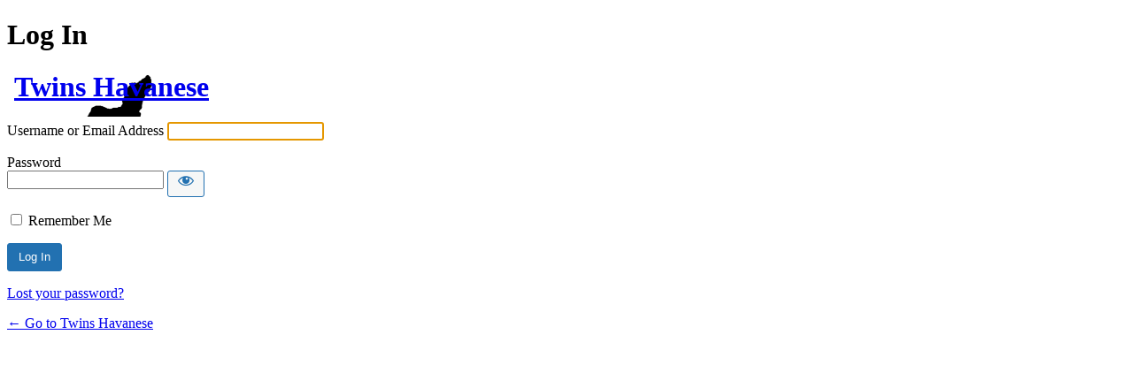

--- FILE ---
content_type: text/html; charset=UTF-8
request_url: https://twinshavanese.com/wsdogwebs/
body_size: 2141
content:
<!DOCTYPE html>
	<html lang="en-US">
	<head>
	<meta http-equiv="Content-Type" content="text/html; charset=UTF-8" />
	<title>Log In &lsaquo; Twins Havanese &#8212; WordPress</title>
	<meta name='robots' content='max-image-preview:large, noindex, noarchive' />
<link rel='stylesheet' id='dashicons-css' href='https://twinshavanese.com/wp-includes/css/dashicons.min.css?ver=490755b84b83282ab72048631be51b5c' type='text/css' media='all' />
<link rel='stylesheet' id='buttons-css' href='https://twinshavanese.com/wp-includes/css/buttons.min.css?ver=490755b84b83282ab72048631be51b5c' type='text/css' media='all' />
<link rel='stylesheet' id='forms-css' href='https://twinshavanese.com/wp-admin/css/forms.min.css?ver=490755b84b83282ab72048631be51b5c' type='text/css' media='all' />
<link rel='stylesheet' id='l10n-css' href='https://twinshavanese.com/wp-admin/css/l10n.min.css?ver=490755b84b83282ab72048631be51b5c' type='text/css' media='all' />
<link rel='stylesheet' id='login-css' href='https://twinshavanese.com/wp-admin/css/login.min.css?ver=490755b84b83282ab72048631be51b5c' type='text/css' media='all' />
		<!-- Login Logo plugin for WordPress: https://txfx.net/wordpress-plugins/login-logo/ -->
		<style>
			.login h1 a {
				background: url(https://twinshavanese.com/wp-content/login-logo.png?v=1429631102) no-repeat top center;
				width: 312px;
				height: 126px;
				margin-left: 8px;
				padding-bottom: 16px;
				background-size: auto; -o-background-size: auto; -webkit-background-size: auto; -khtml-background-size: auto; -moz-background-size: auto; -ms-background-size: auto; 			}
		</style>

			<meta name='referrer' content='strict-origin-when-cross-origin' />
		<meta name="viewport" content="width=device-width, initial-scale=1.0" />
		</head>
	<body class="login no-js login-action-login wp-core-ui  locale-en-us">
	<script type="text/javascript">
/* <![CDATA[ */
document.body.className = document.body.className.replace('no-js','js');
/* ]]> */
</script>

				<h1 class="screen-reader-text">Log In</h1>
			<div id="login">
		<h1 role="presentation" class="wp-login-logo"><a href="https://twinshavanese.com/">Twins Havanese</a></h1>
	
		<form name="loginform" id="loginform" action="https://twinshavanese.com/wsdogwebs/" method="post">
			<p>
				<label for="user_login">Username or Email Address</label>
				<input type="text" name="log" id="user_login" class="input" value="" size="20" autocapitalize="off" autocomplete="username" required="required" />
			</p>

			<div class="user-pass-wrap">
				<label for="user_pass">Password</label>
				<div class="wp-pwd">
					<input type="password" name="pwd" id="user_pass" class="input password-input" value="" size="20" autocomplete="current-password" spellcheck="false" required="required" />
					<button type="button" class="button button-secondary wp-hide-pw hide-if-no-js" data-toggle="0" aria-label="Show password">
						<span class="dashicons dashicons-visibility" aria-hidden="true"></span>
					</button>
				</div>
			</div>
						<p class="forgetmenot"><input name="rememberme" type="checkbox" id="rememberme" value="forever"  /> <label for="rememberme">Remember Me</label></p>
			<p class="submit">
				<input type="submit" name="wp-submit" id="wp-submit" class="button button-primary button-large" value="Log In" />
									<input type="hidden" name="redirect_to" value="https://twinshavanese.com/wp-admin/" />
									<input type="hidden" name="testcookie" value="1" />
			</p>
		</form>

					<p id="nav">
				<a class="wp-login-lost-password" href="https://twinshavanese.com/wsdogwebs/?action=lostpassword">Lost your password?</a>			</p>
			<script type="text/javascript">
/* <![CDATA[ */
function wp_attempt_focus() {setTimeout( function() {try {d = document.getElementById( "user_login" );d.focus(); d.select();} catch( er ) {}}, 200);}
wp_attempt_focus();
if ( typeof wpOnload === 'function' ) { wpOnload() }
/* ]]> */
</script>
		<p id="backtoblog">
			<a href="https://twinshavanese.com/">&larr; Go to Twins Havanese</a>		</p>
			</div>
		
	<script type="text/javascript" src="https://twinshavanese.com/wp-includes/js/clipboard.min.js?ver=2.0.11" id="clipboard-js"></script>
<script type="text/javascript" src="https://twinshavanese.com/wp-includes/js/jquery/jquery.min.js?ver=3.7.1" id="jquery-core-js"></script>
<script type="text/javascript" src="https://twinshavanese.com/wp-includes/js/jquery/jquery-migrate.min.js?ver=3.4.1" id="jquery-migrate-js"></script>
<script type="text/javascript" id="zxcvbn-async-js-extra">
/* <![CDATA[ */
var _zxcvbnSettings = {"src":"https://twinshavanese.com/wp-includes/js/zxcvbn.min.js"};
//# sourceURL=zxcvbn-async-js-extra
/* ]]> */
</script>
<script type="text/javascript" src="https://twinshavanese.com/wp-includes/js/zxcvbn-async.min.js?ver=1.0" id="zxcvbn-async-js"></script>
<script type="text/javascript" src="https://twinshavanese.com/wp-includes/js/dist/hooks.min.js?ver=dd5603f07f9220ed27f1" id="wp-hooks-js"></script>
<script type="text/javascript" src="https://twinshavanese.com/wp-includes/js/dist/i18n.min.js?ver=c26c3dc7bed366793375" id="wp-i18n-js"></script>
<script type="text/javascript" id="wp-i18n-js-after">
/* <![CDATA[ */
wp.i18n.setLocaleData( { 'text direction\u0004ltr': [ 'ltr' ] } );
//# sourceURL=wp-i18n-js-after
/* ]]> */
</script>
<script type="text/javascript" id="password-strength-meter-js-extra">
/* <![CDATA[ */
var pwsL10n = {"unknown":"Password strength unknown","short":"Very weak","bad":"Weak","good":"Medium","strong":"Strong","mismatch":"Mismatch"};
//# sourceURL=password-strength-meter-js-extra
/* ]]> */
</script>
<script type="text/javascript" src="https://twinshavanese.com/wp-admin/js/password-strength-meter.min.js?ver=490755b84b83282ab72048631be51b5c" id="password-strength-meter-js"></script>
<script type="text/javascript" src="https://twinshavanese.com/wp-includes/js/underscore.min.js?ver=1.13.7" id="underscore-js"></script>
<script type="text/javascript" id="wp-util-js-extra">
/* <![CDATA[ */
var _wpUtilSettings = {"ajax":{"url":"/wp-admin/admin-ajax.php"}};
//# sourceURL=wp-util-js-extra
/* ]]> */
</script>
<script type="text/javascript" src="https://twinshavanese.com/wp-includes/js/wp-util.min.js?ver=490755b84b83282ab72048631be51b5c" id="wp-util-js"></script>
<script type="text/javascript" src="https://twinshavanese.com/wp-includes/js/dist/dom-ready.min.js?ver=f77871ff7694fffea381" id="wp-dom-ready-js"></script>
<script type="text/javascript" src="https://twinshavanese.com/wp-includes/js/dist/a11y.min.js?ver=cb460b4676c94bd228ed" id="wp-a11y-js"></script>
<script type="text/javascript" id="user-profile-js-extra">
/* <![CDATA[ */
var userProfileL10n = {"user_id":"0","nonce":"ee77bfb917"};
//# sourceURL=user-profile-js-extra
/* ]]> */
</script>
<script type="text/javascript" src="https://twinshavanese.com/wp-admin/js/user-profile.min.js?ver=490755b84b83282ab72048631be51b5c" id="user-profile-js"></script>
	</body>
	</html>
	